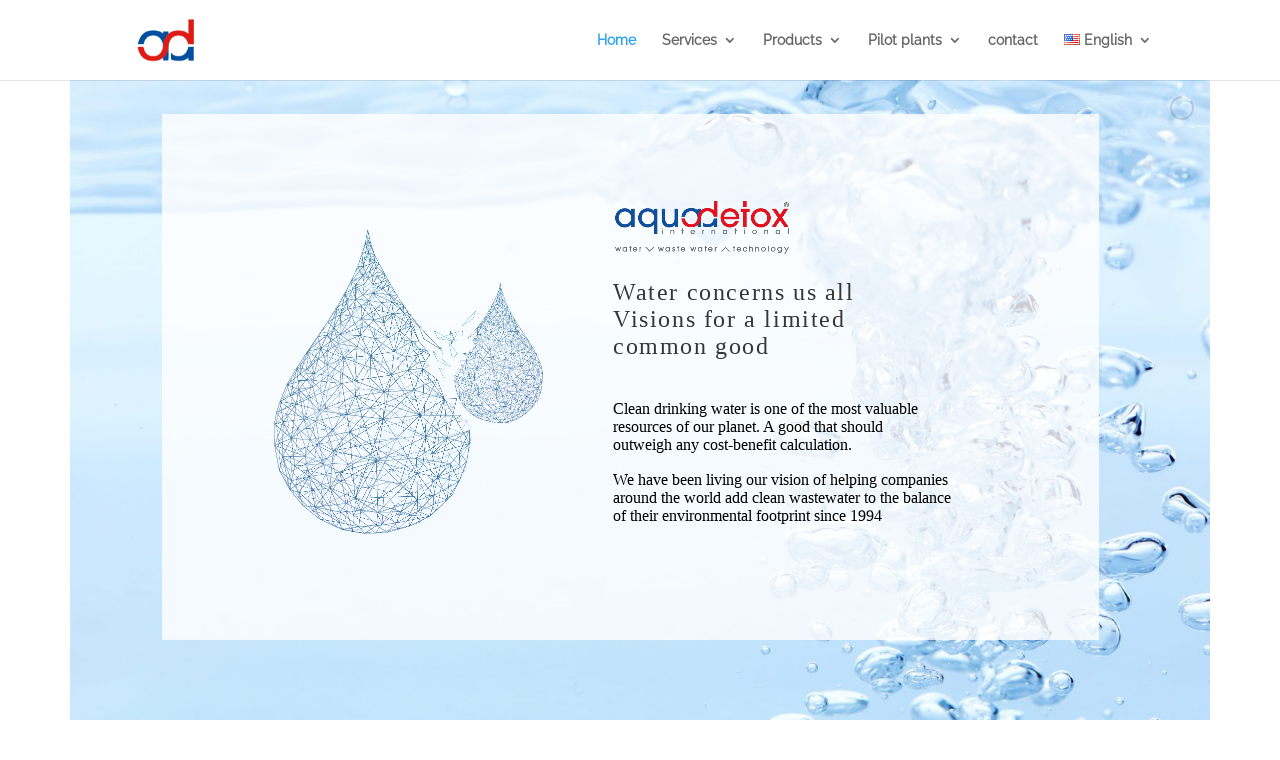

--- FILE ---
content_type: text/css
request_url: https://aquadetox-international.de/wp-content/et-cache/2626/et-core-unified-deferred-2626.min.css?ver=1743159643
body_size: 2758
content:
@font-face{font-family:"Raleway-variable";font-display:swap;src:url("https://aquadetox-international.de/wp-content/uploads/et-fonts/Raleway-VariableFont_wght.ttf") format("truetype")}.et_pb_text_0.et_pb_text,.et_pb_text_1.et_pb_text,.et_pb_text_3.et_pb_text,.et_pb_text_4.et_pb_text{color:#666666!important}.et_pb_text_2{font-size:25px}.et_pb_section_3.et_pb_section{padding-top:54px;padding-right:0px;padding-bottom:0px;padding-left:0px}.et_pb_text_5.et_pb_text,.et_pb_text_6.et_pb_text{color:#686868!important}.et_pb_section_4.et_pb_section{padding-top:53px;padding-right:0px;padding-bottom:0px;padding-left:0px;background-color:#d9effd!important}.et_pb_section_4.section_has_divider.et_pb_top_divider .et_pb_top_inside_divider{background-image:url([data-uri]);background-size:100% 72px;top:0;height:72px;z-index:1;transform:scale(1,1)}.et_pb_row_4.et_pb_row{padding-top:89px!important;padding-right:0px!important;padding-bottom:27px!important;padding-left:0px!important;padding-top:89px;padding-right:0px;padding-bottom:27px;padding-left:0px}.et_pb_testimonial_0.et_pb_testimonial .et_pb_testimonial_content{font-size:18px;color:#6d6d6d!important}.et_pb_section_5.et_pb_section,.et_pb_section_6.et_pb_section{padding-top:45px;padding-right:0px;padding-bottom:54px;padding-left:0px}.et_pb_row_5{border-top-width:1px;border-bottom-width:1px;border-top-color:rgba(158,189,193,0.41);border-bottom-color:rgba(158,189,193,0.41)}.et_pb_row_5.et_pb_row{padding-top:35px!important;padding-right:0px!important;padding-bottom:27px!important;padding-left:0px!important;padding-top:35px;padding-right:0px;padding-bottom:27px;padding-left:0px}.et_pb_image_0{text-align:center}@media only screen and (min-width:981px){.et_pb_image_0{max-width:30%}}@media only screen and (max-width:980px){.et_pb_row_5{border-top-width:1px;border-bottom-width:1px;border-top-color:rgba(158,189,193,0.41);border-bottom-color:rgba(158,189,193,0.41)}.et_pb_image_0{max-width:50%}.et_pb_image_0 .et_pb_image_wrap img{width:auto}}@media only screen and (max-width:767px){.et_pb_row_5{border-top-width:1px;border-bottom-width:1px;border-top-color:rgba(158,189,193,0.41);border-bottom-color:rgba(158,189,193,0.41)}.et_pb_image_0{max-width:80%}.et_pb_image_0 .et_pb_image_wrap img{width:auto}}